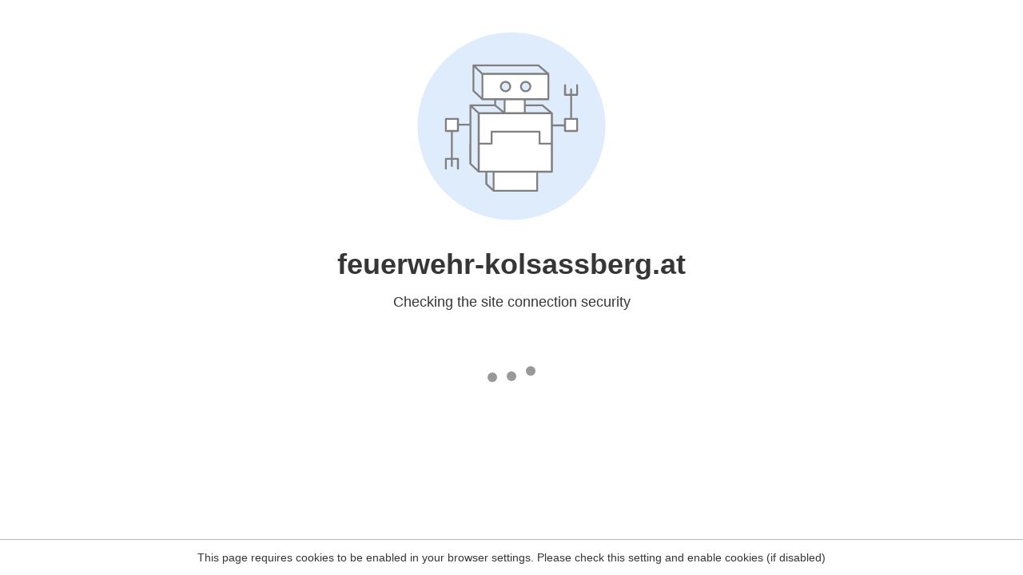

--- FILE ---
content_type: text/html
request_url: https://feuerwehr-kolsassberg.at/2014/09/feuerwehr-alpin-2014-galerie/
body_size: 76
content:
<html><head><link rel="icon" href="data:;"><meta http-equiv="refresh" content="0;/.well-known/sgcaptcha/?r=%2F2014%2F09%2Ffeuerwehr-alpin-2014-galerie%2F&y=ipr:18.216.4.237:1765234489.917"></meta></head></html>